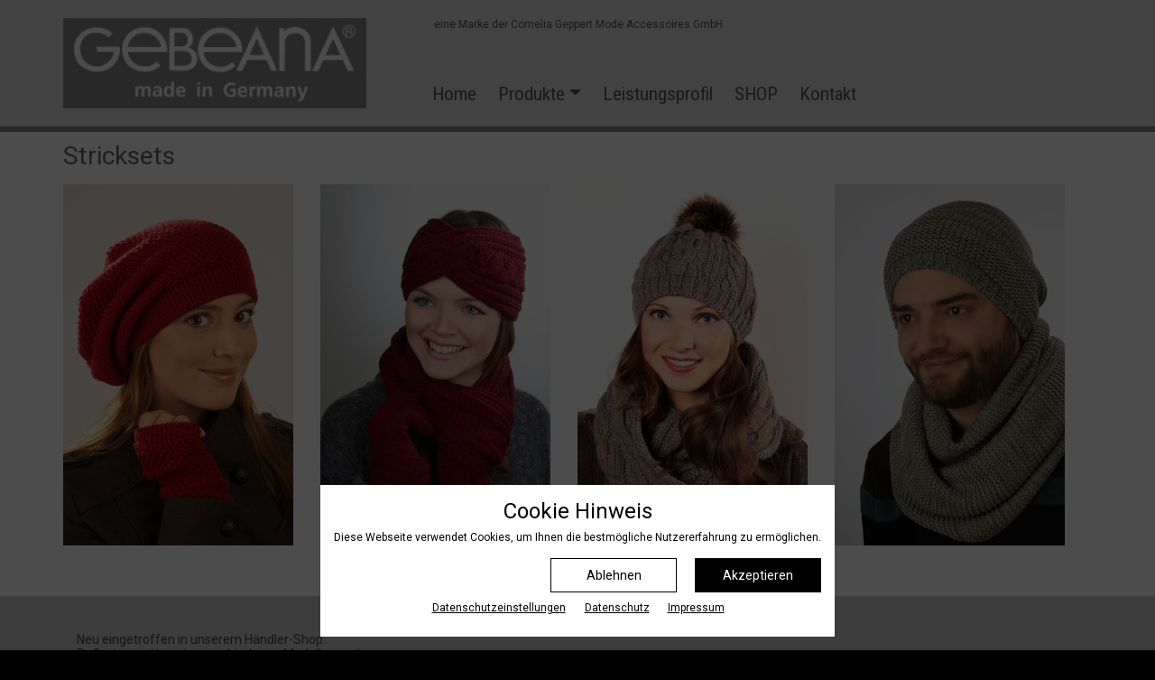

--- FILE ---
content_type: text/html; charset=UTF-8
request_url: https://www.gebeana.de/produkte/stricksets.html
body_size: 9415
content:
<!DOCTYPE html>
<html lang="de">
<head>

      <meta charset="UTF-8">
    <title>Stricksets - Gebeana - made in Germany</title>
    <base href="https://www.gebeana.de/">

          <meta name="robots" content="index,follow">
      <meta name="description" content="">
      <meta name="generator" content="Contao Open Source CMS">
      <meta http-equiv="x-ua-compatible" content="ie=edge">
    
    <meta name="viewport" content="width=device-width, initial-scale=1, shrink-to-fit=no">
        <link rel="stylesheet" href="assets/colorbox/css/colorbox.min.css?v=83af8d5b"><link rel="stylesheet" href="bundles/kreativsoehnecookieconsent/cookieconsent.css?v=f8d077e4"><link rel="stylesheet" href="bundles/kreativsoehnecookieconsent/cookieconsent-custom.css?v=f8d077e4"><link rel="stylesheet" href="files/layout/normalize.css?v=c7ff87ae"><link rel="stylesheet" href="files/layout/bootstrap/4.3.1/css/bootstrap.min.css?v=c7ff87ae"><link rel="stylesheet" href="files/layout/fontawesome/css/all.min.css?v=c7ff87ae"><link rel="stylesheet" href="files/layout/hover.css?v=c7ff87ae"><link rel="stylesheet" href="files/layout/bootstrap.offcanvas.min.css?v=c7ff87ae"><link rel="stylesheet" href="assets/css/main.css?v=cbd20d37"><link rel="stylesheet" href="assets/css/contao.css?v=0e3e74a6"><link rel="stylesheet" href="assets/css/custom.css?v=8ba4f5ef"><link rel="stylesheet" href="assets/css/typo.css?v=f3fbf541"><link rel="stylesheet" href="assets/css/navi.css?v=6a7b9282"><link rel="stylesheet" href="assets/css/footer.css?v=0e3e74a6"><link rel="stylesheet" href="assets/css/respo_min_w576.css?v=183c2118" media="screen and (min-width: 576px)"><link rel="stylesheet" href="assets/css/respo_min_w768.css?v=0e3e74a6" media="screen and (min-width: 768px)"><link rel="stylesheet" href="assets/css/respo_min_w992.css?v=0e3e74a6" media="screen and (min-width: 992px)">        <script src="assets/jquery/js/jquery.min.js?v=2e868dd8"></script><script src="bundles/kreativsoehnecookieconsent/cookieconsent.js?v=f8d077e4"></script><link rel="stylesheet" href="https://fonts.googleapis.com/css?family=Roboto%7CRoboto Condensed">

          <!--[if lt IE 9]><script src="assets/html5shiv/js/html5shiv-printshiv.min.js"></script><![endif]-->
      
</head>
<body id="top" class="page128 mac chrome blink ch131" itemscope itemtype="http://schema.org/WebPage">

        
    <div id="wrapper">

                        <header id="header" itemscope itemtype="http://schema.org/WPHeader">
            <div class="inside">
              
<section id="section-pagehead">
	<div class="bg1">
	<div class="container">
	<div class="row"><a href="/"><div class="logo"></div></a>
	<div class="logo2"></div>
	<div class="logo3">eine Marke der Cornelia Geppert Mode Accessoires GmbH</div>
	<!-- indexer::stop -->
<nav class="navbar mod_bs_navbar navbar-top navbar-dark navbar-light bg-light navbar-expand-lg" >
        

        <div class="collapse navbar-collapse" id="navbar-responsive-10">
        
                                
<!-- indexer::stop -->
<div class="mod_navigation ">
	<nav class="block" itemscope itemtype="http://schema.org/SiteNavigationElement">
	
	  	
	  <a href="produkte/stricksets.html#skipNavigation9" class="invisible">Navigation überspringen</a>
	
	  
<ul class="level_1 nav">
                <li class="startseite first nav-item">
                    <a class="nav-link" href="" itemprop="url" title="head fashion &amp;amp; accessoires"><span itemprop="name">Home</span></a>
                  </li>
                    <li class="submenu trail active nav-item dropdown">
                    <a class="nav-link dropdown-toggle" href="produkte.html" itemprop="url" title="Produkte" data-toggle="dropdown" aria-haspopup="true" aria-expanded="false"><span itemprop="name">Produkte</span></a>
        
<div class="level_2 dropdown-menu">
                          <a class="dropdown-item sibling first" href="produkte/sommeraccessoires.html" itemprop="url" title="Sommeraccessoires"><span itemprop="name">Sommeraccessoires</span></a>
                                      <a class="dropdown-item sibling" href="produkte/reflexionsartikel.html" itemprop="url" title="Reflexionsartikel"><span itemprop="name">Reflexionsartikel</span></a>
                                      <a class="dropdown-item sibling" href="produkte/accessoires.html" itemprop="url" title="genähte Accessoires"><span itemprop="name">genähte Accessoires</span></a>
                                      <a class="dropdown-item sibling" href="produkte/strickaccessoires.html" itemprop="url" title="Strickaccessoires"><span itemprop="name">Strickaccessoires</span></a>
                                      <a class="dropdown-item sibling" href="produkte/webpelz.html" itemprop="url" title="Webpelz"><span itemprop="name">Webpelz</span></a>
                                      <strong class="active dropdown-item last" itemprop="name" title="Stricksets">Stricksets</strong>
              </div>
          </li>
                    <li class="nav-item">
                    <a class="nav-link" href="leistungsprofil.html" itemprop="url" title="Leistungsprofil"><span itemprop="name">Leistungsprofil</span></a>
                  </li>
                    <li class="nav-item">
                    <a class="nav-link" href="https://www.gebeana-shop.de/Login.action?type=automatic" itemprop="url" target=" target=&quot;_blank&quot;" title="SHOP"><span itemprop="name">SHOP</span></a>
                  </li>
                    <li class="last nav-item">
                    <a class="nav-link" href="kontakt.html" itemprop="url" title="Kontakt"><span itemprop="name">Kontakt</span></a>
                  </li>
      </ul>
	
	  <a id="skipNavigation9" class="invisible">&nbsp;</a>
	
	</nav>
</div>
<!-- indexer::continue -->
                    
        </div>    </nav>
<!-- indexer::continue -->

	</div>
	</div>
	</div>
</section><!-- indexer::stop -->

<nav class="navbar navbar-default mod_bs_navbar_offcanvas navbar-side navbar-dark navbar-light bg-light navbar-expand-lg  " >
            
 
		<button
	        class="navbar-toggler offcanvas-toggle bg-dark"
	        type="button"
	        data-toggle="offcanvas"
	        data-target="#navbar-responsive-37"
	        aria-controls="navbar-responsive-37"
	        aria-expanded="false"
	        aria-label="">
	    <span class="fa fa-bars"></span>
	    
	</button>
	 


        <div data-class2="navbar-collapse offcanvas-collapse " class=" navbar-offcanvas navbar-offcanvas-touch navbar-offcanvas-right" id="navbar-responsive-37">
        
        
			<div class="navbar-offcanvas-title clearfix"><span class="col-8 p-0 float-left">Cornelia Geppert Mode-Accessoires GmbH</span>
		<button
		        class="navbar-toggle offcanvas-toggle float-right"
		        type="button"
		        data-toggle="offcanvas"
		        data-target="#navbar-responsive-37"
		        aria-controls="navbar-responsive-37"
		        aria-expanded="false"
		        aria-label="">
		    <span class="fa fa-times fa-2x"></span>
		</button>
		</div>
	 
        
        
        
                                
<!-- indexer::stop -->
<div class="mod_navigation ">
	<nav class="block" itemscope itemtype="http://schema.org/SiteNavigationElement">
	
	  	
	  <a href="produkte/stricksets.html#skipNavigation38" class="sr-only">Navigation überspringen</a>
	
	  
<ul class="level_1 nav">
                <li class="startseite first nav-item">
                    <a class="nav-link" href="" itemprop="url" title="head fashion &amp;amp; accessoires"><span itemprop="name">Home</span></a>
                  </li>
                    <li class="submenu trail active nav-item dropdown">
                    <a class="nav-link dropdown-toggle" href="produkte.html" itemprop="url" title="Produkte" data-toggle="dropdown" aria-haspopup="true" aria-expanded="false"><span itemprop="name">Produkte</span></a>
        
<div class="level_2 dropdown-menu">
                          <a class="dropdown-item sibling first" href="produkte/sommeraccessoires.html" itemprop="url" title="Sommeraccessoires"><span itemprop="name">Sommeraccessoires</span></a>
                                      <a class="dropdown-item sibling" href="produkte/reflexionsartikel.html" itemprop="url" title="Reflexionsartikel"><span itemprop="name">Reflexionsartikel</span></a>
                                      <a class="dropdown-item sibling" href="produkte/accessoires.html" itemprop="url" title="genähte Accessoires"><span itemprop="name">genähte Accessoires</span></a>
                                      <a class="dropdown-item sibling" href="produkte/strickaccessoires.html" itemprop="url" title="Strickaccessoires"><span itemprop="name">Strickaccessoires</span></a>
                                      <a class="dropdown-item sibling" href="produkte/webpelz.html" itemprop="url" title="Webpelz"><span itemprop="name">Webpelz</span></a>
                                      <strong class="active dropdown-item last" itemprop="name" title="Stricksets">Stricksets</strong>
              </div>
          </li>
                    <li class="nav-item">
                    <a class="nav-link" href="leistungsprofil.html" itemprop="url" title="Leistungsprofil"><span itemprop="name">Leistungsprofil</span></a>
                  </li>
                    <li class="nav-item">
                    <a class="nav-link" href="https://www.gebeana-shop.de/Login.action?type=automatic" itemprop="url" target=" target=&quot;_blank&quot;" title="SHOP"><span itemprop="name">SHOP</span></a>
                  </li>
                    <li class="nav-item">
                    <a class="nav-link" href="kontakt.html" itemprop="url" title="Kontakt"><span itemprop="name">Kontakt</span></a>
                  </li>
                    <li class="nav-link-hidden nav-item">
                    <a class="nav-link" href="kontakt/kontaktformular-gesendet.html" itemprop="url" title="Kontaktformular gesendet"><span itemprop="name">Kontaktformular gesendet</span></a>
                  </li>
                    <li class="nav-item">
                    <a class="nav-link" href="impressum.html" itemprop="url" title="Impressum"><span itemprop="name">Impressum</span></a>
                  </li>
                    <li class="last nav-item">
                    <a class="nav-link" href="datenschutz.html" itemprop="url" title="Datenschutz"><span itemprop="name">Datenschutz</span></a>
                  </li>
      </ul>
	
	  <a id="skipNavigation38" class="sr-only">&nbsp;</a>
	
	</nav>
</div>
<!-- indexer::continue -->
                    
        </div>    </nav>
<!-- indexer::continue -->
            </div>
          </header>
              
      
      	 

	 
	 <section id="section-main">
	   	
              <div class="container" id="container">
          
                      <main id="main" itemscope itemtype="http://schema.org/WebPageElement" itemprop="mainContentOfPage">
              <div class="inside">
                
<div class="pagetitle-outer"><h1 class="pagetitle">Stricksets</h1></div>

  <div class=" mod_article block" id="article-163">
    
          <div class="container"><div class="bs_conf_"><div class=" ce_bs_grid_gallery ce_bs-grid-gallery--548 block">
<div class="inside">

        
  
      
<div class="row" itemscope itemtype="http://schema.org/ImageGallery">
                                    <div class="col-12 col-sm-12 col-md-6 col-lg-3 col-xl-3 image_0">
            <figure class="image_container" itemscope itemtype="http://schema.org/ImageObject">
                                    <a href="files/content/Neue-Bilder_Dez/Stulpe%2083311040%20und%20neue%20Baske.JPG" data-lightbox="lightbox[lb548]" itemprop="contentUrl">

<img src="assets/images/a/Stulpe%2083311040%20und%20neue%20Baske-b1921afd.jpg" width="267" height="400" alt="">

</a>
                                            </figure>
        </div>
                                            <div class="col-12 col-sm-12 col-md-6 col-lg-3 col-xl-3 image_1">
            <figure class="image_container" itemscope itemtype="http://schema.org/ImageObject">
                                    <a href="files/content/Neue-Bilder_Dez/IMG_9541%20%28FILEminimizer%29.jpg" data-lightbox="lightbox[lb548]" itemprop="contentUrl">

<img src="assets/images/f/IMG_9541%20%28FILEminimizer%29-a0916297.jpg" width="267" height="400" alt="">

</a>
                                            </figure>
        </div>
                                            <div class="col-12 col-sm-12 col-md-6 col-lg-3 col-xl-3 image_2">
            <figure class="image_container" itemscope itemtype="http://schema.org/ImageObject">
                                    <a href="files/content/Neue-Bilder_Dez/IMG_9854%20%28FILEminimizer%29.jpg" data-lightbox="lightbox[lb548]" itemprop="contentUrl">

<img src="assets/images/d/IMG_9854%20%28FILEminimizer%29-ea4f20cd.jpg" width="267" height="400" alt="">

</a>
                                            </figure>
        </div>
                                            <div class="col-12 col-sm-12 col-md-6 col-lg-3 col-xl-3 image_3">
            <figure class="image_container" itemscope itemtype="http://schema.org/ImageObject">
                                    <a href="files/content/neue%20Bilder%204-2020/FM1_1027o.Schriftklein%20schwarz%20%28FILEminimizer%29.jpg" data-lightbox="lightbox[lb548]" itemprop="contentUrl">

<img src="assets/images/2/FM1_1027o.Schriftklein%20schwarz%20%28FILEminimizer%29-ccf4acc3.jpg" width="289" height="400" alt="">

</a>
                                            </figure>
        </div>
            </div>

</div>
</div>
</div></div>      
      
      
      
    
      </div>

              </div>
                          </main>
          
                                
                                
                  </div>
      	  
	  </section>
	  
      
                        <footer id="footer" itemscope itemtype="http://schema.org/WPFooter">
            <div class="inside">
              
<div class="container"><div class="row">
	<div class="col-md-4 footer-col-1">    
<div class="" data-floating="above" ><p>Neu eingetroffen in unserem Händler-Shop: Reflexionsmützen in verschiedenen Modellen und Farben und schöne Webpelzaccessoires !</p></div></div>
	<div class="col-md-4 footer-col-2">    
<div class="" data-floating="above" ><p>Tel.: 02 02 / 24 65 4 - 0<br>Fax: 02 02 / 24 65 4 - 24<br>E-Mail: <a href="&#109;&#97;&#105;&#108;&#116;&#111;&#58;&#105;&#x6E;&#102;&#x6F;&#64;&#x67;&#101;&#x62;&#101;&#x61;&#110;&#x61;&#46;&#x64;&#101;" class="email">&#105;&#x6E;&#102;&#x6F;&#64;&#x67;&#101;&#x62;&#101;&#x61;&#110;&#x61;&#46;&#x64;&#101;</a></p></div></div>
	<div class="col-md-4 footer-col-3 pull-right footer-nav">
		
<!-- indexer::stop -->
<nav class="mod_customnav float-right block">

  
  <a href="produkte/stricksets.html#skipNavigation18" class="invisible">Navigation überspringen</a>

  
<ul class="level_1 nav flex-column">
                <li class="first nav-item">
                    <a class="nav-link" href="impressum.html" itemprop="url" title="Impressum"><i class="fa fa-arrow-alt-circle-right "></i> <span itemprop="name"> Impressum</span></a>
                  </li>
                    <li class="last nav-item">
                    <a class="nav-link" href="datenschutz.html" itemprop="url" title="Datenschutz"><i class="fa fa-arrow-alt-circle-right "></i> <span itemprop="name"> Datenschutz</span></a>
                  </li>
      </ul>

  <span id="skipNavigation18" class="invisible"></span>

</nav>
<!-- indexer::continue -->

		<p><a class="cconsent-toggle ce_cookieconsent_toggle" href="#" onclick="document.querySelector(&apos;#cconsent-modal&apos;).classList.add(&apos;ccm--visible&apos;); return false;">Datenschutz&shy;einstellungen</a></p>
	</div>
</div></div>            </div>
          </footer>
              
    </div>

      
  
<script src="assets/colorbox/js/colorbox.min.js?v=1.6.4.2"></script>
<script>
  jQuery(function($) {
    $('a[data-lightbox]').map(function() {
      $(this).colorbox({
        // Put custom options here
        loop: false,
        rel: $(this).attr('data-lightbox'),
        maxWidth: '95%',
        maxHeight: '95%'
      });
    });
  });
</script>
<script src="files/layout/bootstrap/4.3.1/js/bootstrap.bundle.min.js?v=c7ff87ae"></script><script src="files/layout/bootstrap.offcanvas.min.js?v=c7ff87ae"></script><script src="files/layout/scroll.js?v=c7ff87ae"></script>

<!-- indexer::stop -->
<script>
window.addEventListener("load", function() {
    // Retrieve current cconsent cookie data
    var ccChoices = document.cookie.match(new RegExp('(^| )cconsent=([^;]+)'));
    if (Array.isArray(ccChoices) === true && ccChoices.length > 2) {
        try {
            ccChoices = JSON.parse(ccChoices.pop());
        } catch (e) {
            ccChoices = null;
        }
    }

    // Reload on any changes to the cookie consent settings
    var ccButtons = document.querySelectorAll('#ccm__footer__consent-modal-submit,button.consent-give,button.consent-deny');
    for(let ccButton of ccButtons) {
        ccButton.addEventListener('click', function() {
            return window.location.reload();
        });
    }

    // If we got choices and allow category external, don't bother with blocknotice
    try {
        if (ccChoices !== null
        && typeof ccChoices === 'object'
        && typeof ccChoices.categories.external === 'object'
        && ccChoices.categories.external.wanted === true) {
            return;
        }
    } catch (e) {}

    // Replace iframes with blocknotice when external cookies are not allowed
    var notice = document.querySelector('#cconsent-global-blocknotice>.cconsent-blocknotice-wrapper');
    var iFrames = document.querySelectorAll('iframe[src*="youtube"],iframe[src*="vimeo"],embed[src*="youtube"],embed[src*="vimeo"]');

    iFrames.forEach(function(item) {
        item.setAttribute('data-src', item.src);
        item.src = '';
        var clonedNotice = notice.cloneNode(true)
        item.parentNode.insertBefore(clonedNotice, item.nextSibling);
        clonedNotice.appendChild(item);
    })
});

window.CookieConsent.init({
  modalMainTextMoreLink: 'impressum.html',
  modalMainTextPrivacyLink: 'datenschutz.html',
  barTimeout: 0,

  language: {
    /* Javascript object start, language: { */    current: "de",    locale: {        en: {            barMainText: function (el) {                el.innerHTML = '<div class="h4 ccb__heading">Cookie Hinweis</div><p>Diese Webseite verwendet Cookies, um Ihnen die bestmögliche Nutzererfahrung zu ermöglichen.</p>';                return el;            },            barLinkSetting: "Privacy protection settings",            barBtnDenyAll: "Reject",            barBtnAcceptAll: "Accept",            modalMainTitle: "Privacy protection settings",            modalMainText: function (el) {                el.innerHTML = '<p>Hier können Sie die einzelnen Cookies deaktivieren bzw. aktivieren und Ihre Einstellungen speichern.</p>';                return el;            },            modalBtnSave: "Save current settings",            modalBtnAcceptAll: "Accept and close",            modalAffectedSolutions: "Affected solutions/cookies:",            barBtnPrivacyProtection: "Privacy protection",            barBtnCookieInformation: "Imprint",            learnMore: "Learn More",            on: "On",            off: "Off"        },        de: {            barMainText: function (el) {                el.innerHTML = '<div class="h4 ccb__heading">Cookie Hinweis</div><p>Diese Webseite verwendet Cookies, um Ihnen die bestmögliche Nutzererfahrung zu ermöglichen.</p>';                return el;            },            barLinkSetting: function (el) {                el.innerHTML = "Datenschutz&shy;einstellungen";                return el;            },            barBtnDenyAll: "Ablehnen",            barBtnAcceptAll: "Akzeptieren",            modalMainTitle: function (el) {                el.innerHTML = "Datenschutz&shy;einstellungen";                return el;            },            modalMainText: function (el) {                el.innerHTML = '<p>Hier können Sie die einzelnen Cookies deaktivieren bzw. aktivieren und Ihre Einstellungen speichern.</p>';                return el;            },            modalBtnSave: "Speichern",            modalBtnAcceptAll: "Akzeptieren & schließen",            modalAffectedSolutions: "Betroffene Dienste/Cookies:",            barBtnPrivacyProtection: "Datenschutz",            barBtnCookieInformation: "Impressum",            learnMore: "Mehr erfahren",            on: "An",            off: "Aus"        }    }/* Javascript object end, } */  },

  categories: {
    /* Javascript object start, categories: { */    'necessary': {        needed: true,        wanted: true,        checked: true,        language: {            locale: {                                    'de': {                        name: 'Technisch notwendige Cookies',                        description: function (el) {                            el.innerHTML = '<p>Technisch notwendige Cookies helfen dabei, eine Webseite nutzbar zu machen. Die Webseite kann ohne diese Cookies nicht richtig funktionieren.</p>';                            return el;                        }                    },                                    'en': {                        name: 'Technically required cookies',                        description: function (el) {                            el.innerHTML = '<p>Technically necessary cookies help make a website usable. The website cannot function properly without these cookies.</p>';                            return el;                        }                    },                            }        }    },    'analytics': {        needed: false,        wanted: false,        checked: false,        language: {            locale: {                                    'de': {                        name: 'Statistische Analyse',                        description: function (el) {                            el.innerHTML = '<p>Statistische Analyse ist die Verarbeitung und Darstellung von Daten über Nutzeraktionen und -interaktionen auf Websites und Apps (z.B. Anzahl der Seitenbesuche, Anzahl der eindeutigen Besucher, Anzahl der wiederkehrenden Besucher, Einstiegs- und Ausstiegsseiten, Verweildauer, Absprungrate, Betätigung von Schaltflächen) und ggf. die Einteilung von Nutzern in Gruppen aufgrund technischer Daten über die verwendeten Softwareeinstellungen (z.B. Browsertyp, Betriebssystem, Spracheinstellung, Bildschirmauflösung).</p>';                            return el;                        }                    },                                    'en': {                        name: 'Statistical analysis',                        description: function (el) {                            el.innerHTML = '<p>Statistical analysis is the processing and display of data related to user actions and interactions on websites and apps (e.g. number of page visits, number of unique visitors, number of returning visitors, entry and exit pages, duration of visit, bounce rate, button presses) and, where applicable, the classification of users into groups based on technical data about the software settings being used (e.g. browser types, operating systems, language settings, screen resolutions).</p>';                            return el;                        }                    },                            }        }    },    'advertising': {        needed: false,        wanted: false,        checked: false,        language: {            locale: {                                    'de': {                        name: 'Individualisierte Werbung',                        description: function (el) {                            el.innerHTML = '<p>Bestimmte Funktionen von Websites und Apps dienen dazu, Nutzern personalisierte Werbemittel (Anzeigen oder Werbespots) in anderen Zusammenhängen, beispielsweise auf anderen Websites, Plattformen oder Apps anzuzeigen. Dafür werden aus demografischen Angaben, verwendeten Suchbegriffen, kontextbezogenen Inhalten, Nutzerverhaltensweisen auf Websites und in Apps oder aus dem Standort von Nutzern Rückschlüsse über die Interessen der Nutzer gezogen. Auf der Grundlage dieser Interessen werden künftig Werbemittel ausgewählt und bei anderen Anbietern von Online-Inhalten angezeigt.</p>';                            return el;                        }                    },                                    'en': {                        name: 'Individualised advertising',                        description: function (el) {                            el.innerHTML = '<p>Certain features of websites and apps are used to display personalised advertising (ads or commercials) to users in other contexts, such as on other websites, platforms or apps. For this purpose, conclusions about the interests of users are drawn from demographic data, search terms used, contextual content, user behaviour on websites and in apps, or from the location of users. Based on these interests, advertising media will be selected in the future and displayed on the websites of other online content providers.</p>';                            return el;                        }                    },                            }        }    },    'measurement': {        needed: false,        wanted: false,        checked: false,        language: {            locale: {                                    'de': {                        name: 'Reichweitenmessung',                        description: function (el) {                            el.innerHTML = '<p>Reichweitenmessung ist die Besuchsaktionsauswertung durch Analyse des Nutzungsverhaltens in Bezug auf die Feststellung bestimmter Nutzeraktionen und Messung der Effektivität von Online-Werbung. Gemessen wird die Anzahl der Besucher, die z.B. durch das Anklicken von Werbeanzeigen auf Websites oder Apps gelangt sind. Darüber hinaus kann die Rate der Nutzer gemessen werden, die eine bestimmte Aktion ausführen (z.B. Registrierung für den Newsletter, Bestellung von Waren).</p>';                            return el;                        }                    },                                    'en': {                        name: 'Reach metrics',                        description: function (el) {                            el.innerHTML = '<p>Reach metrics refers to the evaluation of user actions by analysing user behaviour in order to identify specific actions taken by users and measure the effectiveness of online advertising. The number of visitors who have accessed websites or apps by clicking on advertisements, for example, is measured. In addition, the proportion of users who perform a certain action can be measured (e.g. registration for the newsletter, ordering goods).</p>';                            return el;                        }                    },                            }        }    },    'security': {        needed: false,        wanted: false,        checked: false,        language: {            locale: {                                    'de': {                        name: 'Sicherheit',                        description: function (el) {                            el.innerHTML = '<p>Diese Dienste werden für Grundfunktionen und für eine höhere Sicherheit bei der Nutzung der Webseite benötigt.</p>';                            return el;                        }                    },                                    'en': {                        name: 'Security',                        description: function (el) {                            el.innerHTML = '<p>These services are required for basic functions and for greater security in the use of the website.</p>';                            return el;                        }                    },                            }        }    },    'external': {        needed: false,        wanted: false,        checked: false,        language: {            locale: {                                    'de': {                        name: 'Darstellung',                        description: function (el) {                            el.innerHTML = '<p>Cookies, um Funktionalitäten zu verbessern und Personalisierungen zu ermöglichen, beispielsweise für die Einbindung von Videos und die Verwendung von sozialen Medien.</p>';                            return el;                        }                    },                                    'en': {                        name: 'Display',                        description: function (el) {                            el.innerHTML = '<p>Cookies to improve functionalities and enable personalisation, for example for the integration of videos and the use of social media.</p>';                            return el;                        }                    },                            }        }    },/* Javascript object end, } */  },

  services: {
    /* Javascript object start, services: { */    'phpsessid': {        category: 'necessary',        type: 'localcookie',                            cookies: [                                    {                                                                            name: 'PHPSESSID',                                            },                            ],                language: {            locale: {                                    'de': {                        name: function (el) {                                                        el.innerHTML = '<div class="ccm__service-title">    PHP Sessions</div><div class="ccm__service-content small">        <div><table><tbody><tr><th>Cookie</th><th>Geltungsbereich</th><th>Zweck</th><th>Speicherdauer</th></tr><tr><td><em><strong>PHPSESSID</strong></em></td><td>Domain</td><td>Ein Session Cookie speichert Informationen, die Aktivitäten einer einzelnen Browser-Sitzung zuordnen. Der Session Cookie wird in der Regel beim Schließen des Browsers entfernt.</td><td>Session</td></tr></tbody></table></div></div>';                            return el;                        }                    },                                    'en': {                        name: function (el) {                                                        el.innerHTML = '<div class="ccm__service-title">    PHP Sessions</div><div class="ccm__service-content small">        <div><table><tbody><tr><th>Cookie</th><th>Scope</th><th>Purpose</th><th>Length of storage</th></tr><tr><td><em><strong>PHPSESSID</strong></em></td><td>Domain</td><td>A session cookie stores information associated with the activities of a single browser session. Session cookies are usually deleted when closing the browser</td><td>Session</td></tr></tbody></table></div></div>';                            return el;                        }                    },                            }        }    },    'csrf_https': {        category: 'necessary',        type: 'localcookie',                            cookies: [                                    {                                                                            name: 'csrf_https-contao_csrf_token',                                            },                            ],                language: {            locale: {                                    'de': {                        name: function (el) {                                                        el.innerHTML = '<div class="ccm__service-title">    Contao CSRF Protection</div><div class="ccm__service-content small">        <div><table><tbody><tr><th>Cookie</th><th>Geltungsbereich</th><th>Zweck</th><th>Speicherdauer</th></tr><tr><td><em><strong>csrf_https-contao_csrf_token</strong></em></td><td>Domain</td><td>Ein Contao System Cookie. Das Contao CSRF-Cookie verhindert CSRF-Attacken.</td><td>Session</td></tr></tbody></table></div></div>';                            return el;                        }                    },                                    'en': {                        name: function (el) {                                                        el.innerHTML = '<div class="ccm__service-title">    Contao CSRF Protection</div><div class="ccm__service-content small">        <div><table><tbody><tr><th>Cookie</th><th>Scope</th><th>Purpose</th><th>Length of storage</th></tr><tr><td><em><strong>csrf_https-contao_csrf_token</strong></em></td><td>Domain</td><td>A Contao system cookie. The Contao CSRF cookie prevents CSRF attacks.</td><td>Session</td></tr></tbody></table></div></div>';                            return el;                        }                    },                            }        }    },    'cconsent': {        category: 'necessary',        type: 'localcookie',                        language: {            locale: {                                    'de': {                        name: function (el) {                                                        el.innerHTML = '<div class="ccm__service-title">    Cookie Consent</div><div class="ccm__service-content small">        <div><table><tbody><tr><th>Cookie</th><th>Geltungsbereich</th><th>Zweck</th><th>Speicherdauer</th></tr><tr><td><em><strong>cconsent</strong></em></td><td>Domain</td><td>Speichert die Einstellungen des Cookie Consent Tools.</td><td>1 Jahr</td></tr></tbody></table></div></div>';                            return el;                        }                    },                                    'en': {                        name: function (el) {                                                        el.innerHTML = '<div class="ccm__service-title">    Cookie Consent</div><div class="ccm__service-content small">        <div><table><tbody><tr><th>Cookie</th><th>Scope</th><th>Purpose</th><th>Lenghth of storage</th></tr><tr><td><em><strong>cconsent</strong></em></td><td>Domain</td><td>Saves the settings of the Cookie consent tool.</td><td>1 year</td></tr></tbody></table></div></div>';                            return el;                        }                    },                            }        }    },    'google-analytics': {        category: 'analytics',        type: 'dynamic-script',                    search: [                                    'analytics',                                    'gtag',                                    'googletagmanager',                                    'gtm',                                    'bing',                            ],                            cookies: [                                    {                                                                            name: '_gid',                                            },                                    {                                                                            name: /^_ga/,                                            },                                    {                                                                            name: /^_dc_gtm/,                                            },                                    {                                                                            name: 'IDE',                                            },                            ],                language: {            locale: {                                    'de': {                        name: function (el) {                                                        el.innerHTML = '<div class="ccm__service-title">    Google Analytics</div><div class="ccm__service-content small">        <div><table><tbody><tr><th>Cookie</th><th>Geltungsbereich</th><th>Zweck</th><th>Speicherdauer</th></tr><tr><td><em><strong>_ga</strong></em></td><td>Domain</td><td>Enthält eine zufallsgenerierte User-ID. Anhand dieser ID kann Google Analytics wiederkehrende User auf dieser Website wiedererkennen und die Daten von früheren Besuchen zusammenführen.</td><td>2 Jahre</td></tr><tr><td><em><strong>_gid</strong></em></td><td>Domain</td><td>Enthält eine zufallsgenerierte User-ID. Anhand dieser ID kann Google Analytics wiederkehrende User auf dieser Website wiedererkennen und die Daten von früheren Besuchen zusammenführen.</td><td>24 Stunden</td></tr><tr><td><em><strong>_gat</strong></em></td><td>Domain</td><td>Bestimmte Daten werden nur maximal einmal pro Minute an Google Analytics gesendet. Das Cookie hat eine Lebensdauer von einer Minute. Solange es gesetzt ist, werden bestimmte Datenübertragungen unterbunden.</td><td>1 Minute</td></tr><tr><td><em><strong>_dc_gtm_xxx</strong></em></td><td>Domain</td><td>Bestimmte Daten werden nur maximal einmal pro Minute an Google Analytics gesendet. Das Cookie hat eine Lebensdauer von einer Minute. Solange es gesetzt ist, werden bestimmte Datenübertragungen unterbunden.</td><td>1 Minute</td></tr><tr><td><em><strong>_gat_gtag_xxx</strong></em></td><td>Domain</td><td>Bestimmte Daten werden nur maximal einmal pro Minute an Google Analytics gesendet. Das Cookie hat eine Lebensdauer von einer Minute. Solange es gesetzt ist, werden bestimmte Datenübertragungen unterbunden.</td><td>1 Minute</td></tr><tr><td><em><strong>_gac_xxx</strong></em></td><td>Domain</td><td>Dieses Cookie wird gesetzt, wenn ein User über einen Klick auf eine Google Werbeanzeige auf die Website gelangt. Es enthält Informationen darüber, welche Werbeanzeige geklickt wurde, sodass erzielte Erfolge wie z.B. Bestellungen oder Kontaktanfragen der Anzeige zugewiesen werden können.</td><td>90 Tage</td></tr><tr><td><em><strong>IDE</strong></em></td><td>doubleclick.net<br>(3rd Party)</td><td>Enthält eine zufallsgenerierte User-ID. Anhand dieser ID kann Google den User über verschiedene Websites domainübergreifend wiedererkennen und personalisierte Werbung ausspielen.</td><td>1 Jahr</td></tr></tbody></table></div></div>';                            return el;                        }                    },                                    'en': {                        name: function (el) {                                                        el.innerHTML = '<div class="ccm__service-title">    Google Analytics</div><div class="ccm__service-content small">        <div><table><tbody><tr><th>Cookie</th><th>Scope</th><th>Purpose</th><th>Length of storage</th></tr><tr><td><em><strong>_ga</strong></em></td><td>Domain</td><td>Contains a randomly generated user ID. Based on this ID, Google Analytics can recognise returning users of this website and merge the data with previous visits.</td><td>2 years</td></tr><tr><td><em><strong>_gid</strong></em></td><td>Domain</td><td>Contains a randomly generated user ID. Based on this ID, Google Analytics can recognise returning users of this website and merge the data with previous visits.</td><td>24 hours</td></tr><tr><td><em><strong>_gat</strong></em></td><td>Domain</td><td>Certain data is only sent to Google Analytics a maximum of once per minute. The cookie has a lifetime of one minute. As long as it is set, specific data transmissions are prevented.</td><td>1 minute</td></tr><tr><td><em><strong>_dc_gtm_xxx</strong></em></td><td>Domain</td><td>Certain data is only sent to Google Analytics a maximum of once per minute. The cookie has a lifetime of one minute. As long as it is set, specific data transmissions are prevented.</td><td>1 minute</td></tr><tr><td><em><strong>_gat_gtag_xxx</strong></em></td><td>Domain</td><td>Certain data is only sent to Google Analytics a maximum of once per minute. The cookie has a lifetime of one minute. As long as it is set, specific data transmissions are prevented.</td><td>1 minute</td></tr><tr><td><em><strong>_gac_xxx</strong></em></td><td>Domain</td><td>This cookie is set when a user arrives on the website by clicking on a Google ad. It contains information about which ad was subsequently clicked on so that successful outcomes such as orders or contact requests can be attributed to the ad.</td><td>90 days</td></tr><tr><td><em><strong>IDE</strong></em></td><td>doubleclick.net<br>(3rd Party)</td><td>Contains a randomly generated user ID. Using this ID, Google can recognise the user across different websites and display personalised advertising.</td><td>1 year</td></tr></tbody></table></div></div>';                            return el;                        }                    },                            }        }    },    'google-ads': {        category: 'advertising',        type: 'dynamic-script',                    search: [                                    'adservices',                                    'remarketing',                            ],                            cookies: [                                    {                                                                            name: 'IDE',                                            },                            ],                language: {            locale: {                                    'de': {                        name: function (el) {                                                        el.innerHTML = '<div class="ccm__service-title">    Google Ads &#40;Remarketing und Conversion Tracking&#41;</div><div class="ccm__service-content small">        <div><table><tbody><tr><th>Cookie</th><th>Geltungsbereich</th><th>Zweck</th><th>Speicherdauer</th></tr><tr><td><em><strong>test_cookie</strong></em></td><td>doubleclick.net<br>(3rd Party)</td><td>Wird testweise gesetzt, um zu prüfen, ob der Browser das Setzen von Cookies erlaubt. Enthält keine Identifikationsmerkmale.</td><td>15 Minuten</td></tr><tr><td><em><strong>IDE</strong></em></td><td>doubleclick.net<br>(3rd Party)</td><td>Enthält eine zufallsgenerierte User-ID. Anhand dieser ID kann Google den User über verschiedene Websites domainübergreifend wiedererkennen und personalisierte Werbung ausspielen.</td><td>1 Jahr</td></tr></tbody></table></div></div>';                            return el;                        }                    },                                    'en': {                        name: function (el) {                                                        el.innerHTML = '<div class="ccm__service-title">    Google Ads &#40;Remarketing and Conversion Tracking&#41;</div><div class="ccm__service-content small">        <div><table><tbody><tr><th>Cookie</th><th>Scope</th><th>Purpose</th><th>Length of storage</th></tr><tr><td><em><strong>test_cookie</strong></em></td><td>doubleclick.net<br>(3rd Party)</td><td>Is set as a test in order to check whether the browser allows cookies to be set. Does not contain any identification features.</td><td>15 minutes</td></tr><tr><td><em><strong>IDE</strong></em></td><td>doubleclick.net<br>(3rd Party)</td><td>Contains a randomly generated user ID. Using this ID, Google can recognise the user across different websites and display personalised advertising.</td><td>1 year</td></tr></tbody></table></div></div>';                            return el;                        }                    },                            }        }    },    'google-conversion': {        category: 'measurement',        type: 'dynamic-script',                    search: [                                    'adwords',                                    'conversion',                            ],                            cookies: [                                    {                                                                            name: /^_gcl/,                                            },                            ],                language: {            locale: {                                    'de': {                        name: function (el) {                                                        el.innerHTML = '<div class="ccm__service-title">    Google Ads Conversion</div><div class="ccm__service-content small">        <div><table><tbody><tr><th>Cookie</th><th>Geltungsbereich</th><th>Zweck</th><th>Speicherdauer</th></tr><tr><td><em><strong>_gcl_au</strong></em></td><td>Domain</td><td>Enthält eine zufallsgenerierte User-ID.</td><td>90 Tage</td></tr><tr><td><em><strong>_gcl_aw</strong></em></td><td>Domain</td><td>Dieses Cookie wird gesetzt, wenn ein User über einen Klick auf eine Google Werbeanzeige auf die Website gelangt. Es enthält Informationen darüber, welche Werbeanzeige geklickt wurde, sodass erzielte Erfolge wie z.B. Bestellungen oder Kontaktanfragen der Anzeige zugewiesen werden können.</td><td>90 Tage</td></tr></tbody></table></div></div>';                            return el;                        }                    },                                    'en': {                        name: function (el) {                                                        el.innerHTML = '<div class="ccm__service-title">    Google Ads Conversion</div><div class="ccm__service-content small">        <div><table><tbody><tr><th>Cookie</th><th>Scope</th><th>Purpose</th><th>Length of storage</th></tr><tr><td><em><strong>_gcl_au</strong></em></td><td>Domain</td><td>Contains a randomly generated user ID.</td><td>90 days</td></tr><tr><td><em><strong>_gcl_aw</strong></em></td><td>Domain</td><td>This cookie is set when a user accesses the website by clicking on a Google ad. It contains information about which ad has been clicked on so that successes such as orders or contact requests can be assigned to the ad.</td><td>90 days</td></tr></tbody></table></div></div>';                            return el;                        }                    },                            }        }    },    'grecaptcha': {        category: 'security',        type: 'script-tag',                    search: [                                    'recaptcha',                                    'captcha',                            ],                            cookies: [                                    {                                                                            name: '_GRECAPTCHA',                                            },                            ],                language: {            locale: {                                    'de': {                        name: function (el) {                                                        el.innerHTML = '<div class="ccm__service-title">    Google ReCaptcha</div><div class="ccm__service-content small">        <div><table><tbody><tr><th>Cookie</th><th>Geltungsbereich</th><th>Zweck</th><th>Speicherdauer</th></tr><tr><td><em><strong>_GRECAPTCHA</strong></em></td><td>Domain</td><td>Dies ist ein Dienst, der prüft, ob eingegebene Daten von einem Menschen oder von einem automatisierten Programm auf der Webseite eingegeben werden.</td><td>6 Monate</td></tr></tbody></table></div></div>';                            return el;                        }                    },                                    'en': {                        name: function (el) {                                                        el.innerHTML = '<div class="ccm__service-title">    Google ReCaptcha</div><div class="ccm__service-content small">        <div><table><tbody><tr><th>Cookie</th><th>Scope</th><th>Purpose</th><th>Length of storage</th></tr><tr><td><em><strong>_GRECAPTCHA</strong></em></td><td>Domain</td><td>This is a service that checks whether data entered on the website is entered by a human or by an automated programme.</td><td>6 months</td></tr></tbody></table></div></div>';                            return el;                        }                    },                            }        }    },    'google-maps': {        category: 'external',        type: 'dynamic-script',                    search: [                                    'gmap',                            ],                        language: {            locale: {                                    'de': {                        name: function (el) {                                                        el.innerHTML = '<div class="ccm__service-title">    Google Maps</div><div class="ccm__service-content small">        <div><table><tbody><tr><th>Cookie</th><th>Geltungsbereich</th><th>Zweck</th><th>Speicherdauer</th></tr><tr><td><em><strong>NID</strong></em></td><td>google.com</td><td>Wird zum Entsperren von Google Maps-Inhalten verwendet.</td><td>6 Monate</td></tr></tbody></table></div></div>';                            return el;                        }                    },                                    'en': {                        name: function (el) {                                                        el.innerHTML = '<div class="ccm__service-title">    Google Maps</div><div class="ccm__service-content small">        <div><table><tbody><tr><th>Cookie</th><th>Scope</th><th>Purpose</th><th>Length of storage</th></tr><tr><td><em><strong>NID</strong></em></td><td>google.com</td><td>Used to unlock Google Maps content.</td><td>6 months</td></tr></tbody></table></div></div>';                            return el;                        }                    },                            }        }    },    'youtube': {        category: 'external',        type: 'localcookie',                            cookies: [                                    {                                                                            name: 'NID',                                            },                            ],                language: {            locale: {                                    'de': {                        name: function (el) {                                                        el.innerHTML = '<div class="ccm__service-title">    YouTube</div><div class="ccm__service-content small">        <div><table><tbody><tr><th>Cookie</th><th>Geltungsbereich</th><th>Zweck</th><th>Speicherdauer</th></tr><tr><td><em><strong>NID</strong></em></td><td>google.com</td><td>Wird verwendet, um YouTube-Inhalte zu entsperren.</td><td>6 Monate</td></tr></tbody></table></div></div>';                            return el;                        }                    },                                    'en': {                        name: function (el) {                                                        el.innerHTML = '<div class="ccm__service-title">    YouTube</div><div class="ccm__service-content small">        <div><table><tbody><tr><th>Cookie</th><th>Scope</th><th>Purpose</th><th>Length of storage</th></tr><tr><td><em><strong>NID</strong></em></td><td>google.com</td><td>Used to unlock YouTube content.</td><td>6 months</td></tr></tbody></table></div></div>';                            return el;                        }                    },                            }        }    },    'vimeo': {        category: 'external',        type: 'localcookie',                    search: [                                    'vimeo',                            ],                            cookies: [                                    {                                                                            name: 'vuid',                                            },                            ],                language: {            locale: {                                    'de': {                        name: function (el) {                                                        el.innerHTML = '<div class="ccm__service-title">    Vimeo</div><div class="ccm__service-content small">        <div><table><tbody><tr><th>Cookie</th><th>Geltungsbereich</th><th>Zweck</th><th>Speicherdauer</th></tr><tr><td><em><strong>vuid</strong></em></td><td>player.vimeo.com</td><td>Wird verwendet, um Vimeo-Inhalte zu entsperren.</td><td>2 Jahre</td></tr></tbody></table></div></div>';                            return el;                        }                    },                                    'en': {                        name: function (el) {                                                        el.innerHTML = '<div class="ccm__service-title">    Vimeo</div><div class="ccm__service-content small">        <div><table><tbody><tr><th>Cookie</th><th>Scope</th><th>Purpose</th><th>Length of storage</th></tr><tr><td><em><strong>NID</strong></em></td><td>google.com</td><td>Used to unlock Vimeo content.</td><td>2 years</td></tr></tbody></table></div></div>';                            return el;                        }                    },                            }        }    },/* Javascript object end, } */  }
});
</script>

<div id="cconsent-global-blocknotice" data-nosnippet style="display: none;">
    <!-- indexer::stop --><div class="cconsent-blocknotice-wrapper cc-blocknotice-wrapper">    <div class="cconsent-blocknotice cc-blocknotice alert alert-danger">        <p>            <strong>                Leider ist dieser Inhalt nicht ohne entsprechende Cookies Zustimmung verfügbar.                <br>                Bitte erlauben Sie die Cookie Kategorie "Darstellung" um diesen Inhalt zu sehen.            </strong>        </p>        <!-- indexer::stop --><a    class="cconsent-toggle btn btn-danger"    href="#"    onclick="document.querySelector('#cconsent-modal').classList.add('ccm--visible'); return false;"        >    <span class="label">Einstellungen bearbeiten</span></a><!-- indexer::continue -->    </div></div><!-- indexer::continue --></div>
<!-- indexer::continue -->
</body>
</html>


--- FILE ---
content_type: text/css
request_url: https://www.gebeana.de/bundles/kreativsoehnecookieconsent/cookieconsent.css?v=f8d077e4
body_size: 2011
content:
#cconsent-bar,
#cconsent-bar * {
    -webkit-box-sizing: border-box;
            box-sizing: border-box;
}

#cconsent-bar {
    -webkit-box-align: end;
       -ms-flex-align: end;
          align-items: flex-end;
    bottom: 0;
    display: -webkit-box;
    display: -ms-flexbox;
    display: flex;
    background-color: rgba(0, 0, 0, 0.7);
    -webkit-box-pack: center;
    -ms-flex-pack: center;
    justify-content: center;
    left: 0;
    max-width: 100%;
    position: fixed;
    right: 0;
    top: 0;
    width: 100%;
    z-index: 9998;
}

#cconsent-bar.ccb--hidden {
    display: none;
}

#cconsent-bar .ccb__wrapper {
    padding: 15px;
    margin: 15px;
    max-height: 100%;
    max-width: 960px;
    overflow: auto;
    text-align: center;
}

#cconsent-bar .ccb__row,
#cconsent-modal .ccm__row {
    display: -webkit-box;
    display: -ms-flexbox;
    display: flex;
    -ms-flex-wrap: wrap;
        flex-wrap: wrap;
    margin-left: -10px;
    margin-right: -10px;
}

#cconsent-bar .ccb__row.ccb__buttons {
    -webkit-box-pack: end;
       -ms-flex-pack: end;
     justify-content: flex-end;
}


@media (max-width: 680px) {
    #cconsent-bar .ccb__row.ccb__buttons {
        -webkit-box-pack: center;
           -ms-flex-pack: center;
         justify-content: center;
    }
}


#cconsent-bar .ccb__row.ccb__footer {
    -ms-flex-wrap: nowrap;
        flex-wrap: nowrap;
    -webkit-box-pack: center;
       -ms-flex-pack: center;
     justify-content: center;
}

#cconsent-bar .ccb__row > .ccb__col,
#cconsent-modal .ccm__row > .ccm__col {
    padding-left: 10px;
    padding-right: 10px;
}

#cconsent-bar .ccb__row > .ccb__col:empty,
#cconsent-modal .ccm__row > .ccm__col:empty {
    display: none;
}

#cconsent-bar .ccb__row.ccb__buttons > .ccb__col {
    min-width: 10rem;
    white-space: nowrap;
}

#cconsent-bar .ccb__left {
    margin-bottom: 15px;
    text-align: justify;
}

#cconsent-bar .ccb__button,
#cconsent-modal .ccm__button {
    padding-bottom: 10px;
}

#cconsent-bar a {
    text-decoration: underline;
}

#cconsent-bar button {
    line-height: normal;
    font-size: 14px;
    border: none;
    padding: 10px 10px;
}

#cconsent-bar a:hover,
#cconsent-bar button:hover {
    cursor: pointer;
}

#cconsent-modal {
    display: none;
    line-height: 18px;
    color: #666;
    width: 100vw;
    height: 100vh;
    position: fixed;
    left: 0;
    top: 0;
    right: 0;
    bottom: 0;
    font-size: 14px;
    z-index: 9999;
    -webkit-box-align: center;
    -ms-flex-align: center;
    align-items: center;
    -webkit-box-pack: center;
    -ms-flex-pack: center;
    justify-content: center;
}

@media (max-width: 680px) {
    #cconsent-modal {
        height: 100%;
    }
}

#cconsent-modal .h2,
#cconsent-modal .h3 {
    color: #333;
}

#cconsent-modal.ccm--visible {
    display: -webkit-box;
    display: -ms-flexbox;
    display: flex;
    background-color: rgba(0, 0, 0, 0.7);
}

#cconsent-modal .ccm__content {
    max-height: 600px;
    max-width: 680px;
    min-height: 500px;
    min-width: 480px;
    overflow-x: hidden;
    overflow-y: auto;
    background-color: #efefef;
}

@media (max-width: 680px) {
    #cconsent-modal .ccm__content {
        max-width: 100vw;
        height: 100%;
        max-height: initial;
        width: 100%;
        min-width: auto;
    }
}

#cconsent-modal .ccm__content > .ccm__content__heading {
    border-bottom: 1px solid #d8d8d8;
    padding: 35px 35px 20px;
    background-color: #efefef;
    position: relative;
}

#cconsent-modal .ccm__content > .ccm__content__heading .h2 {
    font-size: 21px;
    font-weight: 600;
    color: #333;
    margin: 0;
}

#cconsent-modal .ccm__content > .ccm__content__heading .ccm__cheading__close {
    font-weight: 600;
    color: #888;
    cursor: pointer;
    font-size: 26px;
    position: absolute;
    right: 15px;
    top: 15px;
}

#cconsent-modal .h2,
#cconsent-modal .h3 {
    margin-top: 0;
}

#cconsent-modal .ccm__content > .ccm__content__body {
    background-color: #fff;
}

#cconsent-modal .ccm__content > .ccm__content__body .ccm__tabgroup {
    margin: 0;
    border-bottom: 1px solid #d8d8d8;
}

#cconsent-modal
    .ccm__content
    > .ccm__content__body
    .ccm__tabgroup
    .ccm__switch-needed::before {
    position: absolute;
    left: 35px;
    font-size: 1.4em;
    font-weight: 600;
    color: #e56385;
    content: "×";
    display: inline-block;
    margin-right: 20px;
}

#cconsent-modal
    .ccm__content
    > .ccm__content__body
    .ccm__tabgroup.checked-5jhk
    .ccm__switch-needed::before {
    font-size: 1em;
    content: "✔";
    color: #28a834;
}


#cconsent-modal
    .ccm__content
    > .ccm__content__body
    .ccm__tabgroup
    .ccm__tab-head__left
    .ccm__switch-component {
    display: -webkit-box;
    display: -ms-flexbox;
    display: flex;
    -webkit-box-align: center;
        -ms-flex-align: center;
            align-items: center;
}

#cconsent-modal
    .ccm__content
    > .ccm__content__body
    .ccm__tabgroup
    .ccm__tab-head__left
    .ccm__switch-component
    > div {
    font-weight: 600;
}

#cconsent-modal
    .ccm__content
    > .ccm__content__body
    .ccm__tabgroup
    .ccm__tab-head__left
    .ccm__switch-group {
    width: 40px;
    height: 20px;
    margin: 0 10px;
    position: relative;
}

#cconsent-modal
    .ccm__content
    > .ccm__content__body
    .ccm__tabgroup
    .ccm__tab-head__left
    .ccm__switch {
    position: absolute;
    top: 0;
    right: 0;
    display: inline-block;
    width: 40px;
    height: 20px;
}

#cconsent-modal
    .ccm__content
    > .ccm__content__body
    .ccm__tabgroup
    .ccm__tab-head__left
    .ccm__switch
    input {
    display: none;
}

#cconsent-modal
    .ccm__content
    > .ccm__content__body
    .ccm__tabgroup
    .ccm__tab-head__left
    .ccm__switch
    .ccm__switch__slider {
    position: absolute;
    cursor: pointer;
    top: 0;
    left: 0;
    right: 0;
    bottom: 0;
    background-color: #ccc;
    border-radius: 10px;
    -webkit-transition: 0.4s;
    -o-transition: 0.4s;
    transition: 0.4s;
}

#cconsent-modal
    .ccm__content
    > .ccm__content__body
    .ccm__tabgroup
    .ccm__tab-head__left
    .ccm__switch
    .ccm__switch__slider:before {
    position: absolute;
    content: "";
    height: 12px;
    width: 12px;
    left: 4px;
    bottom: 4px;
    background-color: white;
    border-radius: 50%;
    -webkit-transition: 0.4s;
    -o-transition: 0.4s;
    transition: 0.4s;
}

#cconsent-modal
    .ccm__content
    > .ccm__content__body
    .ccm__tabgroup
    .ccm__tab-head__left
    .ccm__switch
    input:checked
    + .ccm__switch__slider {
    background-color: #28a834;
}

#cconsent-modal
    .ccm__content
    > .ccm__content__body
    .ccm__tabgroup
    .ccm__tab-head__left
    .ccm__switch
    input:focus
    + .ccm__switch__slider {
    -webkit-box-shadow: 0 0 1px #28a834;
            box-shadow: 0 0 1px #28a834;
}

#cconsent-modal
    .ccm__content
    > .ccm__content__body
    .ccm__tabgroup
    .ccm__tab-head__left
    .ccm__switch
    input:checked
    + .ccm__switch__slider:before {
    -webkit-transform: translateX(20px);
    -ms-transform: translateX(20px);
    transform: translateX(20px);
}

#cconsent-modal
    .ccm__content
    > .ccm__content__body
    .ccm__tabgroup
    .ccm__tab-head
    .ccm__tab-head__icon-wedge {
    -webkit-transition: -webkit-transform 0.3s ease-out;
    transition: -webkit-transform 0.3s ease-out;
    -o-transition: transform 0.3s ease-out;
    transition: transform 0.3s ease-out;
    transition: transform 0.3s ease-out, -webkit-transform 0.3s ease-out;
    -webkit-transform-origin: 16px 6px 0;
        -ms-transform-origin: 16px 6px 0;
            transform-origin: 16px 6px 0;
    position: absolute;
    right: 25px;
    top: 50%;
    -webkit-transform: rotate(0deg);
        -ms-transform: rotate(0deg);
            transform: rotate(0deg);
    -webkit-transform: translateY(-50%);
        -ms-transform: translateY(-50%);
            transform: translateY(-50%);
}

#cconsent-modal
    .ccm__content
    > .ccm__content__body
    .ccm__tabgroup
    .ccm__tab-head
    .ccm__tab-head__icon-wedge
    > svg {
    pointer-events: none;
}

#cconsent-modal
    .ccm__content
    > .ccm__content__body
    .ccm__tabgroup.ccm__tabgroup--open
    .ccm__tab-head
    .ccm__tab-head__icon-wedge {
    -webkit-transform: rotate(-180deg);
        -ms-transform: rotate(-180deg);
            transform: rotate(-180deg);
}

#cconsent-modal .ccm__content > .ccm__content__body .ccm__tab-head {
    color: #333;
    display: flex;
    padding: 17px 35px 17px 0px;
    margin: 0;
}

#cconsent-modal .ccm__content > .ccm__content__body .ccm__tab-content {
    padding: 25px 35px;
    margin: 0;
}

#cconsent-modal .ccm__content > .ccm__content__body .ccm__tab-head {
    -webkit-transition: background-color 0.5s ease-out;
    -o-transition: background-color 0.5s ease-out;
    transition: background-color 0.5s ease-out;
}

#cconsent-modal .ccm__content > .ccm__content__body .ccm__tab-head:hover {
    background-color: #f9f9f9;
}

#cconsent-modal .ccm__content > .ccm__content__body .ccm__tab-head {
    font-weight: 600;
    cursor: pointer;
    position: relative;
}

#cconsent-modal
    .ccm__content
    > .ccm__content__body
    .ccm__tab-head,
    .ccm__tab-head__left {
        min-width: 60px;
}

#cconsent-modal
    .ccm__content
    > .ccm__content__body
    .ccm__tab-head,
    .ccm__tab-head__right {
        flex-grow: 1;
}

#cconsent-modal
    .ccm__content
    > .ccm__content__body
    .ccm__tabgroup
    .ccm__tab-content {
    display: none;
}

#cconsent-modal
    .ccm__content
    > .ccm__content__body
    .ccm__tabgroup.ccm__tabgroup--open
    .ccm__tab-head {
    background-color: #f9f9f9;
}

#cconsent-modal
    .ccm__content
    > .ccm__content__body
    .ccm__tabgroup.ccm__tabgroup--open
    .ccm__tab-content {
    display: -webkit-box;
    display: -ms-flexbox;
    display: flex;
}
@media (max-width: 680px) {
    #cconsent-modal
        .ccm__content
        > .ccm__content__body
        .ccm__tabgroup.ccm__tabgroup--open
        .ccm__tab-content {
        -webkit-box-orient: vertical;
        -webkit-box-direction: normal;
            -ms-flex-direction: column;
                flex-direction: column;
        padding: 20px;
    }
}
@media (max-width: 680px) {
    #cconsent-modal
        .ccm__content
        > .ccm__content__body
        .ccm__tab-content
        .ccm__tab-content__left {
        margin-bottom: 20px;
    }
}

#cconsent-modal .ccm__content > .ccm__content__body .ccm__tab-content .h3 {
    font-size: 18px;
    margin-bottom: 10px;
    line-height: 1;
}

#cconsent-modal .ccm__content > .ccm__content__body .ccm__tab-content p {
    color: #444;
    margin-bottom: 0;
}

#cconsent-modal
    .ccm__content
    > .ccm__content__body
    .ccm__tab-content
    .ccm__list:not(:empty) {
    margin-top: 15px;
    overflow-x: auto;
}

#cconsent-modal
    .ccm__content
    > .ccm__content__body
    .ccm__tab-content
    .ccm__list
    .ccm__list__title {
    color: #333;
    font-weight: 600;
}

#cconsent-modal
    .ccm__content
    > .ccm__content__body
    .ccm__tab-content
    .ccm__list
    ul {
    list-style: none;
    margin: 5px 0;
    padding-left: 0;
}

#cconsent-modal
    .ccm__content
    > .ccm__content__body
    .ccm__list li:not(:last-child) {
    margin-bottom: 10px;
}

#cconsent-modal
    .ccm__content
    > .ccm__content__body
    .ccm__list table {
    min-width: 580px;
    table-layout: fixed;
    width: 100%;
}

#cconsent-modal
    .ccm__content
    > .ccm__content__body
    .ccm__list tr:not(:last-child) {
    border-bottom: 1px solid #ccc;
}

#cconsent-modal
    .ccm__content
    > .ccm__content__body th,
#cconsent-modal
    .ccm__content
    > .ccm__content__body td {
    padding:5px;
    vertical-align: top;
}

#cconsent-modal
    .ccm__content
    > .ccm__content__body
    .ccm__list th:first-child,
#cconsent-modal
    .ccm__content
    > .ccm__content__body
    .ccm__list  td:first-child {
    padding-left: 0;
}

#cconsent-modal
    .ccm__content
    > .ccm__content__body
    .ccm__list th:nth-child(3),
#cconsent-modal
    .ccm__content
    > .ccm__content__body
    .ccm__list td:nth-child(3) {
    width: 300px;
}

#cconsent-modal .ccm__footer {
    padding: 35px;
    background-color: #efefef;
    text-align: center;
}

#cconsent-modal .ccm__footer button {
    line-height: normal;
    font-size: 14px;
    -webkit-transition: background-color 0.5s ease-out;
    -o-transition: background-color 0.5s ease-out;
    transition: background-color 0.5s ease-out;
    border: none;
    padding: 13px;
    min-width: 110px;
    border-radius: 2px;
    cursor: pointer;
}


--- FILE ---
content_type: text/css
request_url: https://www.gebeana.de/assets/css/main.css?v=cbd20d37
body_size: 1143
content:
/* main.css */
.bg-light{background-color: transparent !important}body{background-color:#000}#wrapper{background-color:#fff}#header{width:100%;background-color:#dedede;border-bottom:6px solid #878787;z-index:999;    transition: -webkit-transform .3s ease-in-out;    transition: transform .3s ease-in-out;    transition: transform .3s ease-in-out, -webkit-transform .3s ease-in-out}.top-fixed #header{position:fixed}#main{margin-bottom:40px}#section-before1{}#section-topimage{background-color:#eee}#section-main{min-height:220px;margin-top:0;display:flex}#section-pagehead{color:#222}#section-pagehead .container{position:relative;color:#222}.mod_article.first{margin-top:15px}.pagetitle-outer{margin-bottom:15px}body.startseite .welcome{display:block}body.startseite .pagetitle-outer{display:none;font-size:22px}.card{overflow:hidden;margin-bottom:20px;background-color:#efefef}.card .ce_image{overflow:hidden}.card-footer .btn-default{background-color:rgba(204,204,204,.6);font-size:.8em}.navbar-brand{width:150px;height:80px;background-size:cover;text-indent: -999px}.invisible{visibility: hidden !important;display: none !important}.logo{width:168px;height:50px;margin-top:10px;margin-bottom:10px;margin-left:10px;background-image:url("../../files/layout/default/logos/gebeana-logo-grau.jpg");background-position:left top;background-repeat:no-repeat;background-size:contain}.logo3{height:50px;float:left;display:none;margin-top:20px;margin-left:14px;padding:0;font-size:12px;color:#555}.back-to-top{bottom: 10px;right: 10px;position: fixed;display: none;padding: 10px;background-color: #757575;color: #fff;z-index:777}picture img{width:100%;max-width:100%}.startseite .ce_hyperlink .inside{position:relative}.startseite .ce_hyperlink{border-bottom:1px solid #fff;border-left:1px solid #fff}.startseite .ce_hyperlink h4{position:absolute;background-color:rgba(0,0,0,.2);font-size:1em;color:#fff;margin:0;padding:4px 0 4px 8px;z-index: 5}.startseite .ce_hyperlink  figure{margin:0}.boxes .inside{margin-top:10px;margin-bottom:10px;border:1px solid}.boxes .inside h2,.boxes .inside h3,.boxes .inside h4{margin:0;padding:10px;background-color:#777;font:22px Rancho;color:#fff}.boxes .inside figure{margin:0}.boxes .inside .link{margin:0;padding:10px;background-color:#f80}.boxes .inside .link a{font-size:16px;text-decoration:none;color:#fff}.boxes .inside .link a:hover{color:#ccc}.ce_accordion_bs .btn-link{font-size:16px;font-weight:bold;text-decoration:none;color:#f06739}.ce_accordion_bs  .card-header{padding:0}.quadlayout .row{margin:0 !important;padding:0 !important}.quadlayout .block .inside{width:100%}.quadlayout .block .inside figure{margin:0 !important}.quadlayout .block{max-height:320px;overflow:hidden;background-color:#777;margin:0 !important;padding:0 !important;display:flex}.quadlayout  .ce_text  .inside{margin-top:50px;margin-left:30px}.carousel-item{transition: all 1s cubic-bezier(1,-0.34,0,1.56),-webkit-transform 1s cubic-bezier(.65,.05,.36,1) !important }.carousel-caption h3,.carousel-caption h4,.carousel-caption h2{text-shadow: 1px 1px 2px #000000}.img-max-w-200 picture img,.img-max-w-200 figure img{height:auto;max-width:200px}.img-max-h-50 picture img,.img-max-h-50 figure img{width:auto;max-height:50px}

--- FILE ---
content_type: text/css
request_url: https://www.gebeana.de/assets/css/contao.css?v=0e3e74a6
body_size: 288
content:
/* contao.css */
.ce_text{margin-bottom:20px}.mod_article{margin-bottom:15px}.ce_gallery li{list-style-type:none;margin:0;padding:0}.ce_accordion .card-header button{width:100%;text-align:left;font-size:21px}.ce_accordionSingle,.ce_accordion.card{margin:0 0 1px}figcaption{font-size:10px}#section-pagehead .mod_breadcrumb{position:relative}#section-pagehead .mod_breadcrumb ul.breadcrumb{background-color:#fff;margin:0;padding:0}#section-pagehead .mod_breadcrumb ul.breadcrumb .breadcrumb-item a,#section-pagehead .mod_breadcrumb ul.breadcrumb .breadcrumb-item strong,#section-pagehead .mod_breadcrumb ul.breadcrumb .breadcrumb-item{font-size:10px}

--- FILE ---
content_type: text/css
request_url: https://www.gebeana.de/assets/css/custom.css?v=8ba4f5ef
body_size: 237
content:
/* custom.css */
.margin-top-1{margin-top:15px}.margin-top-2{margin-top:30px}.margin-top-3{margin-top:50px}.textbox-highlight .inside{padding:10px;background-color:#c4cad0}.text-center{text-align:center}hr.line2{width:80%;height:1px;border-color:#f00;border-top: 1px solid rgba(0,0,0,.6)}.ce_bs_grid_gallery .image_container{overflow:hidden}

--- FILE ---
content_type: text/css
request_url: https://www.gebeana.de/assets/css/typo.css?v=f3fbf541
body_size: 182
content:
/* typo.css */
body,th,td{font:15px Roboto,Helvetica,sans-serif;color:#666}#main a{color:#000}.pagetitle{margin-top:10px;margin-bottom:10px;font-size:28px;color:#666}.h1,.h2,.h3,.h4,.h5,.h6,h1,h2,h3,h4,h5,h6{width:100%}

--- FILE ---
content_type: text/css
request_url: https://www.gebeana.de/assets/css/navi.css?v=6a7b9282
body_size: 487
content:
/* navi.css */
ul .nav-link-hidden{display:none}.footer-nav{margin-top:20px}.footer-nav .nav-link{padding:.2rem 1rem;text-decoration:none}body .navitop-hidden{display:none}.navbar-side,.navbar-offcanvas{padding:0}.navbar-toggler{right:25px;top:-50px;position:absolute;background-color:#878787 !important;padding:.2em .4em  !important }.navbar-offcanvas-title{padding:15px;background-color:#ddd;font-size:12px;font-weight:bold}.navbar-offcanvas-title .offcanvas-toggle{border:0;border-radius:6px;box-shadow: none}.navbar-offcanvas a,.navbar-offcanvas .nav-link,.navbar-offcanvas .dropdown-item{font-size:10px;color:#000}.navbar-offcanvas .nav-item{width:100%}.navbar-offcanvas .nav-link:hover{background-color:rgba(221,221,221,.44)}.navbar-top{right:10px;top:102px;position:absolute;float:left;display:none;margin:0;padding:0}.navbar-top a,.navbar-top .nav-link,.navbar-top .dropdown-item{padding:.5rem .8rem;font:21px "Roboto Condensed",Helvetica,sans-serif;color:#555}.navbar-top .nav-item{width:100%}.navbar-top .nav-link:hover{background-color: #ccc}.dropdown-item.active,.dropdown-item:active{background-color:#ddd}

--- FILE ---
content_type: text/css
request_url: https://www.gebeana.de/assets/css/footer.css?v=0e3e74a6
body_size: 182
content:
/* footer.css */
footer{background-color:#ccc}footer >  .inside{padding-top:40px;padding-bottom:40px}footer .inside,footer .inside td,footer .inside th,footer .inside p,footer .inside a{font-size:14px;font-weight:normal;color:#444}footer .inside a{text-decoration:underline;color:#444}footer .inside a:hover{color:#000}

--- FILE ---
content_type: text/css
request_url: https://www.gebeana.de/assets/css/respo_min_w576.css?v=183c2118
body_size: 106
content:
/* respo_min_w576.css */
.logo{margin-left:0}#section-main .container{padding-left:0;padding-right}

--- FILE ---
content_type: text/css
request_url: https://www.gebeana.de/assets/css/respo_min_w768.css?v=0e3e74a6
body_size: 245
content:
/* respo_min_w768.css */
.logo2,.logo3{display:inline-block}.logo3{margin-left:75px}.footer-col-2{margin-top:37px}.navbar-top a,.navbar-top .nav-link,.navbar-top .dropdown-item{padding:4px 12px;background-color:#;font-size:21px;color:#555}.navbar-top .nav-item{width:auto}.navbar-top  ul.level_1{margin-left:-15px}.dropdown:hover .dropdown-menu{display:block}.dropdown-menu{margin-top: 0 !important}

--- FILE ---
content_type: text/css
request_url: https://www.gebeana.de/assets/css/respo_min_w992.css?v=0e3e74a6
body_size: 302
content:
/* respo_min_w992.css */
#main{min-height:450px}.logo{width:336px;height:100px;margin-top:20px;margin-bottom:20px;background-image:url("../../files/layout/default/logos/gebeana-logo-grau.jpg")}.navbar-expand-sm  .navbar-nav .nav-link{font-size:1em}.navbar-toggler,.navbar-side{display:none}.navbar-top{left:412px;top:88px;display:block}.welcome{font-size:26px}.boxes .inside h2,.boxes .inside h3,.boxes .inside h4{font-size:24px}.startseite .ce_hyperlink h4{font-size:1.5em}

--- FILE ---
content_type: application/javascript
request_url: https://www.gebeana.de/files/layout/scroll.js?v=c7ff87ae
body_size: 574
content:
function scrollToTop(){
		$('body,html').animate({
			scrollTop: 0
		}, 800);
		return false;
}
$(document).ready(function(){
	
	$('body').append('<a href="javascript:;" onclick="scrollToTop();" class="back-to-top" title="nach oben"><i class="fa fa-arrow-up fa-2x"></i></a>');
	
	$(function () {
		$(window).scroll(function () {
		
			// header menu
			if ($(this).scrollTop() > 110) { 
				$('.row-header').addClass('header-small');
				$('.navbar-top').addClass('fixed-top');
			} else {
				$('.row-header').removeClass('header-small');
				$('.navbar-top').removeClass('fixed-top');
			}
			
			// scroll button
			if ($(this).scrollTop() > 160) { 
				$('.back-to-top').fadeIn();
				
			} else {
				$('.back-to-top').fadeOut();
			}
			
			//fix header
			if ($(this).scrollTop() > 40) { 
				$('body').addClass("top-fixed");
				
			} else {
				$('body').removeClass("top-fixed");
			}
		});
	});
	
	
	function clickDropdown() {
	    if ($('.navbar-toggler').css("display") === "none") {
	        $('.dropdown-toggle').click(function () {
	            window.location.href = $(this).attr('href');
	            return false;
	        });
	    }
	}


    clickDropdown();
    $(window).resize(function () {
        clickDropdown();
    });
    
    
    $('.accordion-open .card.first .collapse').addClass("show");

});